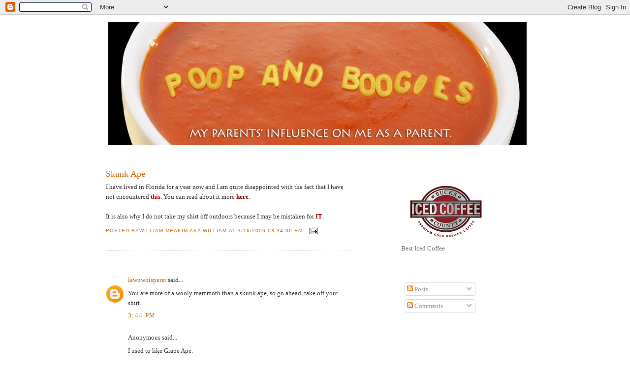

--- FILE ---
content_type: text/html; charset=utf-8
request_url: https://www.google.com/recaptcha/api2/aframe
body_size: 265
content:
<!DOCTYPE HTML><html><head><meta http-equiv="content-type" content="text/html; charset=UTF-8"></head><body><script nonce="a0SiQp88t1yldV03AR_pZg">/** Anti-fraud and anti-abuse applications only. See google.com/recaptcha */ try{var clients={'sodar':'https://pagead2.googlesyndication.com/pagead/sodar?'};window.addEventListener("message",function(a){try{if(a.source===window.parent){var b=JSON.parse(a.data);var c=clients[b['id']];if(c){var d=document.createElement('img');d.src=c+b['params']+'&rc='+(localStorage.getItem("rc::a")?sessionStorage.getItem("rc::b"):"");window.document.body.appendChild(d);sessionStorage.setItem("rc::e",parseInt(sessionStorage.getItem("rc::e")||0)+1);localStorage.setItem("rc::h",'1769562291991');}}}catch(b){}});window.parent.postMessage("_grecaptcha_ready", "*");}catch(b){}</script></body></html>